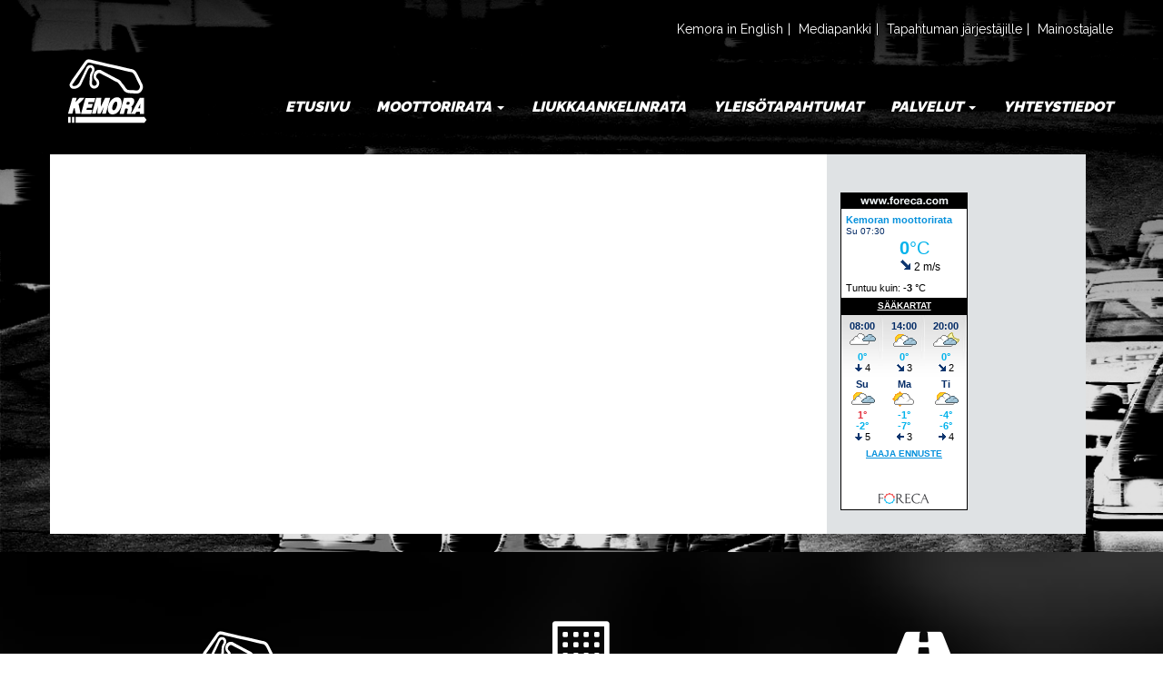

--- FILE ---
content_type: text/html; charset=UTF-8
request_url: https://www.kemora.fi/fi/palvelut/ajoharjoittelua-ryhmille-liukkaankelinradalla
body_size: 10087
content:
<!DOCTYPE html>
<html lang="fi" class="kasenet">
  <head>
  <meta name="csrf-token" content="ZXILZlsnhQorDYeHwLkgtOZdymkHsEQ9hdxuil1w">
  <meta charset="utf-8">
  <meta http-equiv="X-UA-Compatible" content="IE=edge">
  <meta name="viewport" content="width=device-width, initial-scale=1">
  <meta name="description" content="">
  <meta property="og:type" content="website">
  <meta property="og:site_name" content="Kemoran moottorirata">
  <meta property="og:title" content="Ajoharjoittelua ryhmille liukkaankelinradalla | Kemoran moottorirata">
  <meta property="og:url" content="https://www.kemora.fi/fi/palvelut/ajoharjoittelua-ryhmille-liukkaankelinradalla">
  <meta property="og:description" content="">
  <meta property="og:image" content="https://www.kemora.fi/img/logo-kemora-black.png">
  <meta name="facebook-domain-verification" content="ifqhm00it6qg42yndd7lcmndw9636h" />
  <link rel="icon" href="https://www.kemora.fi/favicon.ico">
  <title>Ajoharjoittelua ryhmille liukkaankelinradalla | Kemoran moottorirata</title>
  <link href="https://fonts.googleapis.com/css?family=Raleway:400,900" rel="stylesheet">
  <link rel="stylesheet" href="/build/css/all-208b3708fa.css">
  <!-- HTML5 shim and Respond.js for IE8 support of HTML5 elements and media queries -->
  <!--[if lt IE 9]>
    <script src="https://oss.maxcdn.com/html5shiv/3.7.2/html5shiv.min.js"></script>
    <script src="https://oss.maxcdn.com/respond/1.4.2/respond.min.js"></script>
  <![endif]-->
  <style>
  .fc-event {
      cursor: pointer;
  }
</style>
  <style>
    body {
      background-image: url(/img/background.jpg);
    }
  </style>
  <!-- Facebook Pixel Code -->
<script>
!function(f,b,e,v,n,t,s)
{if(f.fbq)return;n=f.fbq=function(){n.callMethod?
n.callMethod.apply(n,arguments):n.queue.push(arguments)};
if(!f._fbq)f._fbq=n;n.push=n;n.loaded=!0;n.version='2.0';
n.queue=[];t=b.createElement(e);t.async=!0;
t.src=v;s=b.getElementsByTagName(e)[0];
s.parentNode.insertBefore(t,s)}(window, document,'script', 'https://connect.facebook.net/en_US/fbevents.js');
fbq('init', '222529752590949');
fbq('track', 'PageView');
</script>
<noscript><img height="1" width="1" style="display:none" src="https://www.facebook.com/tr?id=222529752590949&ev=PageView&noscript=1" /></noscript>
<!-- End Facebook Pixel Code -->
  </head>
<body>
  <div id="fb-root"></div>
  <script>(function(d, s, id) {
    var js, fjs = d.getElementsByTagName(s)[0];
    if (d.getElementById(id)) return;
    js = d.createElement(s); js.id = id;
    js.src = "//connect.facebook.net/fi_FI/sdk.js#xfbml=1&version=v2.8&appId=103449150127100";
    fjs.parentNode.insertBefore(js, fjs);
  }(document, 'script', 'facebook-jssdk'));</script>
  <header id="main-header" class="m-b-20">
    <section id="top-contact">
      <div class="container p-0">
        <div class="row">
          <div class="col-md-6 top-links text-white">
                      </div>
          <div class="col-md-6 top-links text-right">
            <ul class="list-inline">
 <li><a href="/fi/kemora-in-english">Kemora in English</a></li>
 <li><a href="/fi/mediapankki">Mediapankki</a></li>
 <li><a href="/fi/tapahtuman-jaerjestaejaelle">Tapahtuman järjestäjille</a></li>
 <li><a href="/fi/mainostajalle">Mainostajalle</a></li>
 </ul>
          </div>
                  </div>
      </div>
    </section>
    <nav class="navbar navbar-default">
      <div class="container">
        <div class="row">
          <div class="col-ld-4">
            <a class="navbar-brand" href="/fi"><img class="logo" src="/img/logo-kemora-white.png" id="logo" alt="Kemora"></a>
          </div>
          <div class="col-ld-8">
            <div class="navbar-header">
              <button type="button" class="navbar-toggle collapsed" data-toggle="collapse" data-target="#navbar" aria-expanded="false" aria-controls="navbar">
                <span class="sr-only">Toggle navigation</span>
                <span class="icon-bar"></span>
                <span class="icon-bar"></span>
                <span class="icon-bar"></span>
              </button>
            </div>
            <div id="navbar" class="navbar-collapse collapse">
                                                                <ul class="nav navbar-nav navbar-right">
                                      <li >
      <a href="/fi">Etusivu</a>
  </li>
                                                          <li class="dropdown ">
                <a href="/fi/moottorirata" class="dropdown-toggle" data-toggle="dropdown" role="button" aria-haspopup="true" aria-expanded="false">Moottorirata <span class="caret"></span></a>
      
      
          
      <ul class="dropdown-menu">
                <li >
          <a href="/fi/moottorirata/hinnasto">Hinnasto</a>
    
    
      </li>
                <li >
          <a href="/fi/moottorirata/varauskalenteri">Varauskalenteri</a>
    
    
      </li>
          </ul>
</li>
                                                          <li >
          <a href="/fi/liukkaankelinrata">Liukkaankelinrata</a>
    
    
      </li>
                                                          <li >
          <a href="/fi/yleisotapahtumat">Yleis&ouml;tapahtumat</a>
    
    
      </li>
                                                          <li class="dropdown ">
          
            <a href="#" class="dropdown-toggle" data-toggle="dropdown" role="button" aria-haspopup="true" aria-expanded="false">Palvelut <span class="caret"></span></a>
      
          
      <ul class="dropdown-menu">
                <li  class="active" >
          <a href="/fi/palvelut/ajoharjoittelua-ryhmille-liukkaankelinradalla">Ajoharjoittelua ryhmille liukkaankelinradalla</a>
    
    
      </li>
                <li >
          <a href="/fi/palvelut/ajoelaemys-moottoriradalla">Ajoel&auml;mys moottoriradalla</a>
    
    
      </li>
                <li >
          <a href="/fi/palvelut/majoitus">Majoitus</a>
    
    
      </li>
          </ul>
</li>
                                                          <li >
          <a href="/fi/yhteystiedot">Yhteystiedot</a>
    
    
      </li>
                                                      </ul>
                                          </div><!--/.nav-collapse -->
          </div>
        </div>
      </div>
    </nav>
  </header>
            <main class="m-b-20">
  <section id="content" class="m-b-20">
    <div class="container" role="main">
      <div class="row row-table">
        <div class=" col-md-9  background-white row-cell">
          <div class="content-container">
                  
            </div>
        </div>
                <div class="col-md-3 background-light-gray p-y-20 row-cell">
                    <br />
          <iframe src="https://a.forecabox.com/get/36583" 
          width="140" 
          height="350"
          marginwidth="0" marginheight="0" frameborder="0" scrolling="no" allowtransparency="true"></iframe>
          <br />  
                  </div>
              </div>
    </div>
  </section>
    </main>
  <footer>
    <div class="container text-white p-y-20">
      <div class="content-container">
        <div class="row p-y-20">
          <div class="col-md-4 text-center">
            <div class="footer-header-img">
              <img src="/img/logo-kemora-white.png" alt="Kemoran Moottorirata" />
            </div>
            <span class="footer-title">
Kemoran Moottorirata
</span>
Kemorantie 161,<br>
69700 Veteli
<br>
<br>
<span class="footer-title">

<br>
<i class="fa fa-location-arrow" aria-hidden="true"></i> GPS N 63.25.23 E 23.58.77
<br>
          </div>
          <div class="col-md-4  text-center">
            <div class="footer-header-img">
              <i class="fa fa-building-o" aria-hidden="true"></i>
            </div>
            <span class="footer-title">
Radat, palvelut ja hallinto
</span>
Ratavastaava, Juha-Pekka Lipponen
<br>
<a href="mailto:jyri(at)kemora.fi">juha-pekka.lipponen(at)kemora.fi</a>
<br>
<i class="fa fa-mobile" aria-hidden="true"></i>+358 44 540 3219
<br>
          </div>
          <div class="col-md-4 text-center ">
            <div class="footer-header-img">
              <i class="fa fa-road" aria-hidden="true"></i>
            </div>
            
          </div>
        </div>
      </div>
    </div>
  </footer>
  <div id="fullCalModal" class="modal fade">
    <div class="modal-dialog">
        <div class="modal-content">
            <div class="modal-header">
                <button type="button" class="close" data-dismiss="modal"><span aria-hidden="true">×</span> <span class="sr-only">close</span></button>
                <h4 id="modalTitle" class="modal-title"></h4>
            </div>
            <div id="modalBody" class="modal-body"></div>
            <div class="modal-footer">
                <button type="button" class="btn btn-default pull-right" data-dismiss="modal">Sulje</button>
            </div>
        </div>
    </div>
</div>
  <script src="/build/js/all-d1940c39e9.js"></script>
  <script>
    $.ajaxSetup({
        headers: {
            'X-CSRF-TOKEN': $('meta[name="csrf-token"]').attr('content')
        }
    });
  </script>
  <script>
    $('#calendar').fullCalendar({
      locale: 'fi',
      defaultView: 'agendaWeek',
      header: {
        left: 'prev,next today',
        center: 'title',
        right: 'month,agendaWeek,agendaDay'
      },
      events: 'https://www.kemora.fi/json/reservations',
      eventClick:  function(event, jsEvent, view) {
        $('#modalTitle').html(event.title);
        $('#modalBody').html(event.description);
        $('#fullCalModal').modal();
      }
    });
  </script>
  <script>
    $('.count-click').on('click', function() {
      $.ajax({
          url : "/add-click/" + $(this).attr('data-id'),
          type: "POST",
          success: function(data, textStatus, jqXHR)
          {
              console.log('clicked');
          },
          error: function (jqXHR, textStatus, errorThrown)
          {

          }
      });
    });
  </script>
    </body>
</html>


--- FILE ---
content_type: text/html; charset=UTF-8
request_url: https://a.forecabox.com/get/36583
body_size: 1500
content:

<!DOCTYPE html PUBLIC "-//W3C//DTD XHTML 1.0 Strict//EN" "http://www.w3.org/TR/xhtml1/DTD/xhtml1-strict.dtd">
<html xmlns="http://www.w3.org/1999/xhtml">
<head>
<meta http-equiv="content-type" content="text/html;charset=utf-8"/>
<meta http-equiv="refresh" content="900"/>
<title>ForecaBox</title>
<link href="/css/aw_iframe.css" rel="stylesheet" media="all" type="text/css" />
<link href="/css/aw_general.css" rel="stylesheet" media="all" type="text/css" />
<link href="/css/T_140X350.css" rel="stylesheet" media="all" type="text/css" />
<link href="/css/S_4_C_8.css" title="S_4_C_8" rel="stylesheet" media="all" type="text/css" />
</head>
<body>
<!-- START -->
<div class="diyweather" id="diyweather">
<div class="aw140x350">
  <div class="hd"><a href="http://www.foreca.fi/" rel="nofollow" target="_blank"><span>www.foreca.fi</span></a></div>
  <div class="cont">
    <div class="mrgn">
      <h4><a href="http://www.foreca.fi/Finland/Kemoran_moottorirata" rel="nofollow" target="_blank">Kemoran moottorirata</a></h4>

      <p class="small">Su 07:30</p>
      <div class="aw-wrap">
        <div class="left">
          <p><img class="left" src="/img_box/symb-50x50/blank.png" alt="Cloudy" width="50" height="50" /> 
                        <span class="cyan big"><strong>0</strong>°C</span><br />
                                    <span ><img src="/img_box/wind-13x13/w315.gif" alt="NW" width="13" height="13" /> 2 m/s</span>
                      </p>
        </div>

        <div class="txtrows" >
          <p>
                        Tuntuu kuin: <span dir="ltr"><strong>-3</strong> °C</span><br />
                                  </p>
        </div>    
      </div>
    </div>
    <div class="linkrow"> <p><a href="http://www.foreca.fi/Finland/Kemoran_moottorirata?map=symb" rel="nofollow" target="_blank">Sääkartat</a></p> </div>
    <div class="table">
        	    <div class="col"> <h5>08:00</h5> <img src="/img_box/symb/n400.png" alt="Pilvistä ja poutaa" width="29" height="19" /><br /> <span class="cyan">0&deg;</span><br /> <span ><img src="/img_box/wind/w000.gif" alt="N.gif" width="8" height="8" /> 4</span><br /> </div>
	    	    	    <div class="col"> <h5>14:00</h5> <img src="/img_box/symb/d300.png" alt="Melko pilvistä ja poutaa" width="29" height="19" /><br /> <span class="cyan">0&deg;</span><br /> <span ><img src="/img_box/wind/w315.gif" alt="NW.gif" width="8" height="8" /> 3</span><br /> </div>
	    	    	    <div class="col"> <h5>20:00</h5> <img src="/img_box/symb/n300.png" alt="Melko pilvistä ja poutaa" width="29" height="19" /><br /> <span class="cyan">0&deg;</span><br /> <span ><img src="/img_box/wind/w315.gif" alt="NW.gif" width="8" height="8" /> 2</span><br /> </div>
	    
                <div class="col"> <h5>Su</h5> <img src="/img_box/symb/d300.png" alt="Melko pilvistä ja poutaa" width="29" height="19" /><br /> <span class="red">1&deg;</span> <br /> <span class="cyan">-2&deg;</span> <br /> <span ><img src="/img_box/wind/w000.gif" alt="N.gif" width="8" height="8" /> 5</span><br /> </div>
                        <div class="col"> <h5>Ma</h5> <img src="/img_box/symb/d200.png" alt="Puolipilvistä ja poutaa" width="29" height="19" /><br /> <span class="cyan">-1&deg;</span> <br /> <span class="cyan">-7&deg;</span> <br /> <span ><img src="/img_box/wind/w090.gif" alt="E.gif" width="8" height="8" /> 3</span><br /> </div>
                        <div class="col"> <h5>Ti</h5> <img src="/img_box/symb/d300.png" alt="Melko pilvistä ja poutaa" width="29" height="19" /><br /> <span class="cyan">-4&deg;</span> <br /> <span class="cyan">-6&deg;</span> <br /> <span ><img src="/img_box/wind/w270.gif" alt="W.gif" width="8" height="8" /> 4</span><br /> </div>
                
    </div>

    <div class="link"> <a href="http://www.foreca.fi/Finland/Kemoran_moottorirata" rel="nofollow" target="_blank">Laaja ennuste</a> </div>
    <div class="foot">
      <p><a href="http://www.foreca.fi/" rel="nofollow" target="_blank"><img src="/img_box/foreca.gif" alt="Foreca" width="66" height="12" /></a></p>
    </div>
  </div>
</div>
</div>
<!-- END -->
<script defer src="https://static.cloudflareinsights.com/beacon.min.js/vcd15cbe7772f49c399c6a5babf22c1241717689176015" integrity="sha512-ZpsOmlRQV6y907TI0dKBHq9Md29nnaEIPlkf84rnaERnq6zvWvPUqr2ft8M1aS28oN72PdrCzSjY4U6VaAw1EQ==" data-cf-beacon='{"version":"2024.11.0","token":"0f4752034f8e420c93f16fcf6734f742","r":1,"server_timing":{"name":{"cfCacheStatus":true,"cfEdge":true,"cfExtPri":true,"cfL4":true,"cfOrigin":true,"cfSpeedBrain":true},"location_startswith":null}}' crossorigin="anonymous"></script>
</body>
<script type="text/javascript">
function addEvent(el, ev, callback) {
	if(!(el = document.getElementById(el))) { return false; }

	if(el.observe) {
		// prototype library
		el.observe(ev, callback);
	} else if(el.addEventListener) {
		el.addEventListener(ev, callback, false);
	} else if(el.attachEvent) {
		el['e' + ev + callback] = callback;
		el[ev + callback] = function() { el['e' + ev + callback](window.event); }
		el.attachEvent('on' + ev, el[ev + callback]);
	} else {
		return false;
	}

	return true;
}

// Based on: http://www.quirksmode.org/js/events_properties.html
function gettarget(e) {
  var targ;
  if (!e) var e = window.event;
  if (e.target) targ = e.target;
  else if (e.srcElement) targ = e.srcElement; // IE
  if (targ.nodeType == 3) // Safari
    targ = targ.parentNode;
  return targ;
}

addEvent('diyweather', 'click', function(e) {
  var t = gettarget(e);
  if(t.tagName.toLowerCase() == "a") { 
    return false;
  }
  window.open("http://www.foreca.fi/Finland/Kemoran_moottorirata");
});
</script>
</html>

--- FILE ---
content_type: text/css
request_url: https://a.forecabox.com/css/T_140X350.css
body_size: -249
content:
.diyweather { width: 140px; height: 350px; }
.diyweather .mrgn { padding: 6px 4px 0 6px; }
.diyweather .cont { height: 331px; width: 138px; overflow: hidden; } /* = total height - hd 18px - 1px border */
.diyweather h4 { font-size: 11px; } 

--- FILE ---
content_type: text/css
request_url: https://a.forecabox.com/css/S_4_C_8.css
body_size: -89
content:
.diyweather { background-color: #FFF; }
.diyweather .hd { background-color: #000; }
.diyweather .hd a { background-image: url(/img_box/forecacom4-c8.gif); }
.diyweather .cont { border-left: 1px solid #000; border-right: 1px solid #000; border-bottom: 1px solid #000; }
.diyweather .mrgn { margin-left: -1px; }
.diyweather .linkrow { background-color: #000; }
.aw140x350 .table, .aw300x250 .table, .awiGoogle .table { background-image: url(/img_box/table_back_8black.jpg); background-repeat: repeat-x; }
.aw300x250 .table { background-position: 11px 0; width: 291px; padding-left: 7px; }
.aw300x250 .table .col { width: 47px; }
